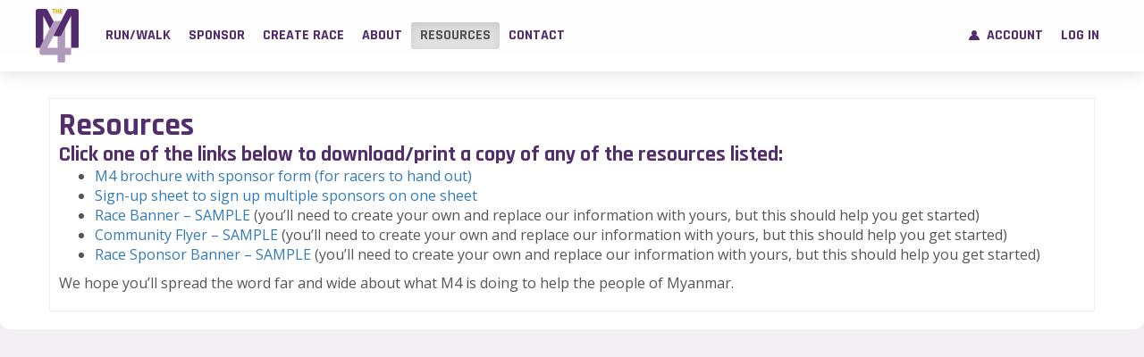

--- FILE ---
content_type: text/html; charset=UTF-8
request_url: https://miles4myanmar.com/brochure/
body_size: 4759
content:
<!DOCTYPE html>
<!--[if lt IE 7]>  <html class="no-js lt-ie9 lt-ie8 lt-ie7" lang="en-US"> <![endif]-->
<!--[if IE 7]>     <html class="no-js lt-ie9 lt-ie8" lang="en-US"> <![endif]-->
<!--[if IE 8]>     <html class="no-js lt-ie9" lang="en-US"> <![endif]-->
<!--[if gt IE 8]><!--> <html class="no-js" lang="en-US"> <!--<![endif]-->
	<head>
		<meta charset="UTF-8">
		<meta http-equiv="X-UA-Compatible" content="IE=edge,chrome=1">
		<title>Resources | Miles4Myanmar</title>
		<meta name="viewport" content="width=device-width">

		<link rel="profile" href="http://gmpg.org/xfn/11">
		<link rel="pingback" href="https://miles4myanmar.com/xmlrpc.php">
	
<!-- Google Tag Manager -->
<script>(function(w,d,s,l,i){w[l]=w[l]||[];w[l].push({'gtm.start':
new Date().getTime(),event:'gtm.js'});var f=d.getElementsByTagName(s)[0],
j=d.createElement(s),dl=l!='dataLayer'?'&l='+l:'';j.async=true;j.src=
'https://www.googletagmanager.com/gtm.js?id='+i+dl;f.parentNode.insertBefore(j,f);
})(window,document,'script','dataLayer','GTM-W3JHWVJ');</script>
<!-- End Google Tag Manager -->	
		<!--wordpress head-->
		<link rel="alternate" type="application/rss+xml" title="Miles4Myanmar &raquo; Feed" href="https://miles4myanmar.com/feed/" />
<link rel="alternate" type="application/rss+xml" title="Miles4Myanmar &raquo; Comments Feed" href="https://miles4myanmar.com/comments/feed/" />
		<script type="text/javascript">
			window._wpemojiSettings = {"baseUrl":"https:\/\/s.w.org\/images\/core\/emoji\/72x72\/","ext":".png","source":{"concatemoji":"https:\/\/miles4myanmar.com\/wp-includes\/js\/wp-emoji-release.min.js?ver=4.5.20"}};
			!function(a,b,c){function d(a){var c,d,e,f=b.createElement("canvas"),g=f.getContext&&f.getContext("2d"),h=String.fromCharCode;if(!g||!g.fillText)return!1;switch(g.textBaseline="top",g.font="600 32px Arial",a){case"flag":return g.fillText(h(55356,56806,55356,56826),0,0),f.toDataURL().length>3e3;case"diversity":return g.fillText(h(55356,57221),0,0),c=g.getImageData(16,16,1,1).data,d=c[0]+","+c[1]+","+c[2]+","+c[3],g.fillText(h(55356,57221,55356,57343),0,0),c=g.getImageData(16,16,1,1).data,e=c[0]+","+c[1]+","+c[2]+","+c[3],d!==e;case"simple":return g.fillText(h(55357,56835),0,0),0!==g.getImageData(16,16,1,1).data[0];case"unicode8":return g.fillText(h(55356,57135),0,0),0!==g.getImageData(16,16,1,1).data[0]}return!1}function e(a){var c=b.createElement("script");c.src=a,c.type="text/javascript",b.getElementsByTagName("head")[0].appendChild(c)}var f,g,h,i;for(i=Array("simple","flag","unicode8","diversity"),c.supports={everything:!0,everythingExceptFlag:!0},h=0;h<i.length;h++)c.supports[i[h]]=d(i[h]),c.supports.everything=c.supports.everything&&c.supports[i[h]],"flag"!==i[h]&&(c.supports.everythingExceptFlag=c.supports.everythingExceptFlag&&c.supports[i[h]]);c.supports.everythingExceptFlag=c.supports.everythingExceptFlag&&!c.supports.flag,c.DOMReady=!1,c.readyCallback=function(){c.DOMReady=!0},c.supports.everything||(g=function(){c.readyCallback()},b.addEventListener?(b.addEventListener("DOMContentLoaded",g,!1),a.addEventListener("load",g,!1)):(a.attachEvent("onload",g),b.attachEvent("onreadystatechange",function(){"complete"===b.readyState&&c.readyCallback()})),f=c.source||{},f.concatemoji?e(f.concatemoji):f.wpemoji&&f.twemoji&&(e(f.twemoji),e(f.wpemoji)))}(window,document,window._wpemojiSettings);
		</script>
		<style type="text/css">
img.wp-smiley,
img.emoji {
	display: inline !important;
	border: none !important;
	box-shadow: none !important;
	height: 1em !important;
	width: 1em !important;
	margin: 0 .07em !important;
	vertical-align: -0.1em !important;
	background: none !important;
	padding: 0 !important;
}
</style>
<link rel='stylesheet' id='validate-engine-css-css'  href='https://miles4myanmar.com/wp-content/plugins/wysija-newsletters/css/validationEngine.jquery.css?ver=2.7.1' type='text/css' media='all' />
<link rel='stylesheet' id='theme-my-login-css'  href='https://miles4myanmar.com/wp-content/plugins/theme-my-login/theme-my-login.css?ver=6.4.5' type='text/css' media='all' />
<link rel='stylesheet' id='events-manager-css'  href='https://miles4myanmar.com/wp-content/plugins/events-manager/includes/css/events_manager.css?ver=5.63' type='text/css' media='all' />
<link rel='stylesheet' id='bootstrap-style-css'  href='https://miles4myanmar.com/wp-content/themes/bootstrap-basic/css/bootstrap.min.css?ver=3.3.6' type='text/css' media='all' />
<link rel='stylesheet' id='bootstrap-theme-style-css'  href='https://miles4myanmar.com/wp-content/themes/bootstrap-basic/css/bootstrap-theme.min.css?ver=3.3.6' type='text/css' media='all' />
<link rel='stylesheet' id='fontawesome-style-css'  href='https://miles4myanmar.com/wp-content/themes/bootstrap-basic/css/font-awesome.min.css?ver=4.5.0' type='text/css' media='all' />
<link rel='stylesheet' id='main-style-css'  href='https://miles4myanmar.com/wp-content/themes/bootstrap-basic/css/main.css?ver=4.5.20' type='text/css' media='all' />
<link rel='stylesheet' id='bootstrap-basic-style-css'  href='https://miles4myanmar.com/wp-content/themes/bootstrap-basic/style.css?ver=4.5.20' type='text/css' media='all' />
<script type='text/javascript' src='https://miles4myanmar.com/wp-includes/js/jquery/jquery.js?ver=1.12.4'></script>
<script type='text/javascript' src='https://miles4myanmar.com/wp-includes/js/jquery/jquery-migrate.min.js?ver=1.4.1'></script>
<script type='text/javascript' src='https://miles4myanmar.com/wp-includes/js/jquery/ui/core.min.js?ver=1.11.4'></script>
<script type='text/javascript' src='https://miles4myanmar.com/wp-includes/js/jquery/ui/widget.min.js?ver=1.11.4'></script>
<script type='text/javascript' src='https://miles4myanmar.com/wp-includes/js/jquery/ui/position.min.js?ver=1.11.4'></script>
<script type='text/javascript' src='https://miles4myanmar.com/wp-includes/js/jquery/ui/mouse.min.js?ver=1.11.4'></script>
<script type='text/javascript' src='https://miles4myanmar.com/wp-includes/js/jquery/ui/sortable.min.js?ver=1.11.4'></script>
<script type='text/javascript' src='https://miles4myanmar.com/wp-includes/js/jquery/ui/datepicker.min.js?ver=1.11.4'></script>
<script type='text/javascript' src='https://miles4myanmar.com/wp-includes/js/jquery/ui/menu.min.js?ver=1.11.4'></script>
<script type='text/javascript' src='https://miles4myanmar.com/wp-includes/js/wp-a11y.min.js?ver=4.5.20'></script>
<script type='text/javascript'>
/* <![CDATA[ */
var uiAutocompleteL10n = {"noResults":"No search results.","oneResult":"1 result found. Use up and down arrow keys to navigate.","manyResults":"%d results found. Use up and down arrow keys to navigate."};
/* ]]> */
</script>
<script type='text/javascript' src='https://miles4myanmar.com/wp-includes/js/jquery/ui/autocomplete.min.js?ver=1.11.4'></script>
<script type='text/javascript' src='https://miles4myanmar.com/wp-includes/js/jquery/ui/resizable.min.js?ver=1.11.4'></script>
<script type='text/javascript' src='https://miles4myanmar.com/wp-includes/js/jquery/ui/draggable.min.js?ver=1.11.4'></script>
<script type='text/javascript' src='https://miles4myanmar.com/wp-includes/js/jquery/ui/button.min.js?ver=1.11.4'></script>
<script type='text/javascript' src='https://miles4myanmar.com/wp-includes/js/jquery/ui/dialog.min.js?ver=1.11.4'></script>
<script type='text/javascript'>
/* <![CDATA[ */
var EM = {"ajaxurl":"https:\/\/miles4myanmar.com\/wp-admin\/admin-ajax.php","locationajaxurl":"https:\/\/miles4myanmar.com\/wp-admin\/admin-ajax.php?action=locations_search","firstDay":"1","locale":"en","dateFormat":"mm\/dd\/yy","ui_css":"https:\/\/miles4myanmar.com\/wp-content\/plugins\/events-manager\/includes\/css\/jquery-ui.min.css","show24hours":"0","is_ssl":"1","bookingInProgress":"Please wait while the booking is being submitted.","tickets_save":"Save Ticket","bookingajaxurl":"https:\/\/miles4myanmar.com\/wp-admin\/admin-ajax.php","bookings_export_save":"Export Bookings","bookings_settings_save":"Save Settings","booking_delete":"Are you sure you want to delete?","bb_full":"Sold Out","bb_book":"Book Now","bb_booking":"Booking...","bb_booked":"Booking Submitted","bb_error":"Booking Error. Try again?","bb_cancel":"Cancel","bb_canceling":"Canceling...","bb_cancelled":"Cancelled","bb_cancel_error":"Cancellation Error. Try again?","txt_search":"Search","txt_searching":"Searching...","txt_loading":"Loading...","event_reschedule_warning":"Are you sure you want to reschedule this recurring event? If you do this, you will lose all booking information and the old recurring events will be deleted.","event_detach_warning":"Are you sure you want to detach this event? By doing so, this event will be independent of the recurring set of events.","delete_recurrence_warning":"Are you sure you want to delete all recurrences of this event? All events will be moved to trash.","disable_bookings_warning":"Are you sure you want to disable bookings? If you do this and save, you will lose all previous bookings. If you wish to prevent further bookings, reduce the number of spaces available to the amount of bookings you currently have","booking_warning_cancel":"Are you sure you want to cancel your booking?"};
/* ]]> */
</script>
<script type='text/javascript' src='https://miles4myanmar.com/wp-content/plugins/events-manager/includes/js/events-manager.js?ver=5.63'></script>
<script type='text/javascript' src='https://miles4myanmar.com/wp-content/themes/bootstrap-basic/js/vendor/modernizr.min.js?ver=3.3.1'></script>
<script type='text/javascript' src='https://miles4myanmar.com/wp-content/themes/bootstrap-basic/js/vendor/respond.min.js?ver=1.4.2'></script>
<script type='text/javascript' src='https://miles4myanmar.com/wp-content/themes/bootstrap-basic/js/vendor/html5shiv.min.js?ver=3.7.3'></script>
<link rel='https://api.w.org/' href='https://miles4myanmar.com/wp-json/' />
<link rel="EditURI" type="application/rsd+xml" title="RSD" href="https://miles4myanmar.com/xmlrpc.php?rsd" />
<link rel="wlwmanifest" type="application/wlwmanifest+xml" href="https://miles4myanmar.com/wp-includes/wlwmanifest.xml" /> 
<meta name="generator" content="WordPress 4.5.20" />
<link rel="canonical" href="https://miles4myanmar.com/brochure/" />
<link rel='shortlink' href='https://miles4myanmar.com/?p=787' />
<link rel="alternate" type="application/json+oembed" href="https://miles4myanmar.com/wp-json/oembed/1.0/embed?url=https%3A%2F%2Fmiles4myanmar.com%2Fbrochure%2F" />
<link rel="alternate" type="text/xml+oembed" href="https://miles4myanmar.com/wp-json/oembed/1.0/embed?url=https%3A%2F%2Fmiles4myanmar.com%2Fbrochure%2F&#038;format=xml" />
		<link rel='stylesheet/less' href='/wp-content/themes/bootstrap-basic/style.less' type='text/css' media='all' />
		<script>
//			less = { async: true };
		</script>
		<script src="https://cdnjs.cloudflare.com/ajax/libs/lodash.js/4.17.3/lodash.js"></script>
		<script src="//cdnjs.cloudflare.com/ajax/libs/less.js/2.6.1/less.min.js"></script>
		<script src="//cdnjs.cloudflare.com/ajax/libs/clipboard.js/1.5.10/clipboard.min.js"></script>
		<script src="/js/main.js"></script>
		<link href='https://fonts.googleapis.com/css?family=Open+Sans:400,300,400italic,300italic,600,600italic,700,700italic,800,800italic' rel='stylesheet' type='text/css'>
		<link href='https://fonts.googleapis.com/css?family=Rajdhani:400,500,600,700,300' rel='stylesheet' type='text/css'>
	</head>
	<body class="page page-id-787 page-template-default">
<!-- Google Tag Manager (noscript) -->
<noscript><iframe src="https://www.googletagmanager.com/ns.html?id=GTM-W3JHWVJ"
height="0" width="0" style="display:none;visibility:hidden"></iframe></noscript>
<!-- End Google Tag Manager (noscript) -->
		<!--[if lt IE 8]>
			<p class="ancient-browser-alert">You are using an <strong>outdated</strong> browser. Please <a href="http://browsehappy.com/" target="_blank">upgrade your browser</a>.</p>
		<![endif]-->
		

		<div class="page-wrap">

						<!-- top nav -->




					<nav class="navbar navbar-default">
						<div class="container-fluid">
							<!-- Brand and toggle get grouped for better mobile display -->
							<div class="navbar-header">
								<button type="button" class="navbar-toggle collapsed" data-toggle="collapse" data-target="#bs-example-navbar-collapse-1" aria-expanded="false">
									<span class="sr-only">Toggle navigation</span>
									<span class="icon-bar"></span>
									<span class="icon-bar"></span>
									<span class="icon-bar"></span>
								</button>
								<a href='/'><img class="my-nav-logo" src="/images/nav/nav_m4-icon.png" /></a>
							</div>

							<!-- Collect the nav links, forms, and other content for toggling -->
							<div class="collapse navbar-collapse" id="bs-example-navbar-collapse-1">
								<ul id="menu-main-menu" class="nav navbar-nav"><li id="menu-item-784" class="menu-item menu-item-type-post_type menu-item-object-page menu-item-784"><a href="https://miles4myanmar.com/run-walk/"><span>Run/walk</span></a></li>
<li id="menu-item-2532" class="menu-item menu-item-type-post_type menu-item-object-page menu-item-2532"><a href="https://miles4myanmar.com/sponsor-options/"><span>Sponsor</span></a></li>
<li id="menu-item-144" class="menu-item menu-item-type-post_type menu-item-object-page menu-item-144"><a href="https://miles4myanmar.com/new-event/"><span>Create race</span></a></li>
<li id="menu-item-156" class="menu-item menu-item-type-post_type menu-item-object-page menu-item-156"><a href="https://miles4myanmar.com/about/"><span>About</span></a></li>
<li id="menu-item-791" class="menu-item menu-item-type-post_type menu-item-object-page current-menu-item page_item page-item-787 current_page_item menu-item-791 active active"><a href="https://miles4myanmar.com/brochure/"><span>Resources</span></a></li>
<li id="menu-item-801" class="menu-item menu-item-type-post_type menu-item-object-page menu-item-801"><a href="https://miles4myanmar.com/contact/"><span>Contact</span></a></li>
</ul>								<ul id="menu-secondary-menu" class="nav navbar-nav navbar-right"><li id="menu-item-1412" class="nav-acct-link menu-item menu-item-type-post_type menu-item-object-page menu-item-1412"><a href="https://miles4myanmar.com/account/"><span>Account</span></a></li>
<li id="menu-item-1411" class="menu-item menu-item-type-custom menu-item-object-custom menu-item-1411"><a href="https://miles4myanmar.com/login/"><span>Log in</span></a></li>
</ul>							</div><!-- /.navbar-collapse -->
						</div><!-- /.container-fluid -->
					</nav>






			 
 	<div class='section'>
				<div class="col-md-12 content-area" id="main-column">
					<main id="main" class="site-main" role="main">
						<article id="post-787" class="post-787 page type-page status-publish hentry">
	<header class="entry-header">
		<h1 class="entry-title">Resources</h1>
	</header><!-- .entry-header -->

	<div class="entry-content">
		<h3>Click one of the links below to download/print a copy of any of the resources listed:</h3>
<ul>
<li><a href="/m4brochure.pdf" target="_blank">M4 brochure with sponsor form (for racers to hand out)</a></li>
<li><a href='/wp-content/uploads/2018/04/M4-signup-sheet-2018.pdf' target='_blank'>Sign-up sheet to sign up multiple sponsors on one sheet</a></li>
<li><a href="/wp-content/uploads/2016/07/M4-race-banner-2016.pdf" target="_blank">Race Banner &#8211; SAMPLE</a> (you&#8217;ll need to create your own and replace our information with yours, but this should help you get started)</li>
<li><a href="/wp-content/uploads/2018/04/M4-flyer-2018-Foundation-Church.pdf" target="_blank">Community Flyer &#8211; SAMPLE</a> (you&#8217;ll need to create your own and replace our information with yours, but this should help you get started)</li>
<li><a href="/wp-content/uploads/2016/07/M4-sponsors-banner-2016.pdf" target="_blank">Race Sponsor Banner &#8211; SAMPLE</a> (you&#8217;ll need to create your own and replace our information with yours, but this should help you get started)</li>
</ul>
<p>We hope you&#8217;ll spread the word far and wide about what M4 is doing to help the people of Myanmar.</p>
 
		<div class="clearfix"></div>
			</div><!-- .entry-content -->
	
	<footer class="entry-meta">
		 
	</footer>
</article><!-- #post-## -->



 
					</main>
				</div>
	</div>
  

		</div>
		
		<!--wordpress footer-->
		<script type='text/javascript' src='https://miles4myanmar.com/wp-content/themes/bootstrap-basic/js/vendor/bootstrap.min.js?ver=3.3.6'></script>
<script type='text/javascript' src='https://miles4myanmar.com/wp-content/themes/bootstrap-basic/js/main.js?ver=4.5.20'></script>
<script type='text/javascript' src='https://miles4myanmar.com/wp-includes/js/wp-embed.min.js?ver=4.5.20'></script>
 
	</body>
</html>
 

<!--
Performance optimized by W3 Total Cache. Learn more: https://www.boldgrid.com/w3-total-cache/

Object Caching 0/153 objects using apc
Page Caching using apc 
Database Caching using apc

Served from: miles4myanmar.com @ 2026-01-17 11:33:27 by W3 Total Cache
-->

--- FILE ---
content_type: text/javascript
request_url: https://miles4myanmar.com/js/main.js
body_size: 2409
content:
var $ = jQuery;
var eventDropDown;

function qs (obj) {
    var qs = _.reduce(obj, function (result, value, key) {
        if (!_.isNull(value) && !_.isUndefined(value)) {
            if (_.isArray(value)) {
                result += _.reduce(value, function (result1, value1) {
                    if (!_.isNull(value1) && !_.isUndefined(value1)) {
                        result1 += key + '=' + value1 + '&';
                        return result1
                    } else {
                        return result1;
                    }
                }, '')
            } else {
                result += key + '=' + value + '&';
            }
            return result;
        } else {
            return result
        }
    }, '').slice(0, -1);
    return qs;
};

function validateEmail(email) {
    var re = /^(([^<>()\[\]\\.,;:\s@"]+(\.[^<>()\[\]\\.,;:\s@"]+)*)|(".+"))@((\[[0-9]{1,3}\.[0-9]{1,3}\.[0-9]{1,3}\.[0-9]{1,3}])|(([a-zA-Z\-0-9]+\.)+[a-zA-Z]{2,}))$/;
    return re.test(email);
}

function getFieldByLabel(label) {
	var field;
	$('.event-form-submitter label, .ninja-forms-form label').each(function() {
		if ($(this).text().indexOf(label) > -1) field = $(this).parent().find('input[type=text]');
	});
	return field;
}

function doSearchAjax(params, callingInput, action, failed) {
	callingInput.after('<div class="loading" style="height: 30px; overflow: hidden;"><img style="margin: -20px 0px -20px -30px;" width="88" height="58" src="/loading.gif"></div>');
	if (!action) action = askForAutofill;
	console.log('searching', params);
	$.get('/ninja-data/?' + qs(params), function(data) {
		$('.loading').remove();
		try {
			data = JSON.parse(data);
			if (_.isArray(data) && (data.length > 0)) action(data, callingInput);
			else {
				$('.ask-for-autofill').remove();
				if (failed) failed(callingInput);
			}
			if (params.email) showHidePasswordFields(data);
		} catch(e) { if (failed) failed(callingInput); }
	});
}

var itemTypeFromFormID = {
	1: 'Racer Registration',
	6: 'Event Submission',
	8: 'Sponsor',
	12: 'Family Racer Registration',
	17: 'Organizational Sponsor',
};

var autofillSubs = {
};

function getCurrentFormID() {
	return (htmlID = $('.ninja-forms-form').attr('id')) && (idOnly = htmlID.replace('ninja_forms_form_', '')) && parseInt(idOnly);
}

function showHidePasswordFields(data) {
	if (_.find(data, {form_id: '12'}) || _.find(data, {form_id: '1'})) {
		$('.profile_pass-wrap, .password-section').hide();
		$('#event-owner-password, #event-owner-confirmpassword, .ninja-forms-pass1 input, .ninja-forms-pass2 input').val('nochange');
	} else {
		$('.profile_pass-wrap, .password-section').show();
		if ($('#event-owner-password, .ninja-forms-pass1 input').first().val()=='nochange') {
			$('#event-owner-password, #event-owner-confirmpassword, .ninja-forms-pass1 input, .ninja-forms-pass2 input').val('');
		}
	}
}

function askForAutofill(data, callingInput) {
	$('.ask-for-autofill').remove();
	$('.new-tip').remove();

	var stuff = _.map(data, function(item) {
                autofillSubs[item.sub_id] = item;
                var name = item.fieldsByName ? _.compact([item.fieldsByName['First Name'], item.fieldsByName['Last Name']]).join(' ') : '';
		var className = (getCurrentFormID()==item.form_id) ? ' form-match' : '';
                return '<li class="autofill-item' + className + '" data-subid="' + item.sub_id + '"><a href="#">' + itemTypeFromFormID[item.form_id] + ' - ' + name + '</a></li>';
        }).join('')

	callingInput.parent().append('<div class="alert alert-info ask-for-autofill">The following records were found from previously filled forms. Click one of them if you would like to use it to auto-populate this form.<ul>' + stuff + '</ul></div>');

	bindAutofillItems();
	console.log(autofillSubs);
}

function bindAutofillItems() {
	$('.autofill-item').unbind('click').click(function(e) {
		e.preventDefault();
		var item = autofillSubs[$(this).attr('data-subid')];
		if (getCurrentFormID()==item.form_id) {
			_.each(item.fields, function(val, i) {
				$('#ninja_forms_field_' + i).val(val);
			});
			$('#ninja_forms_field_38').change();
		} else {
			_.each(['First Name', 'Last Name', 'Email'], function(label) {
				getFieldByLabel(label).val(item.fieldsByName[label]);
			});
		}
		getFieldByLabel('Email').change();
	});
}

var searchForRecords = _.debounce(function() {
	var label = $(this).parent().find('label').text().replace('*', '').trim();
	console.log($(this).attr('id'));
	if (($(this).hasClass('email') || ($(this).attr('id')=='event-owner-email')) && (email = $(this).val()) && validateEmail(email)) {
		doSearchAjax({email: email}, $(this));
		return;
	} else if (label.indexOf('First Name') > -1) {
		if ((lastF = getFieldByLabel('Last Name')) && (last = lastF.val()) && (last.length > 0) && (first = $(this).val()) && (first.length > 0)) {
			doSearchAjax({firstName: first, lastName: last}, $(this));
			return;
		}
	} else if (label.indexOf('Last Name') > -1) {
		if ((firstF = getFieldByLabel('First Name')) && (first = firstF.val()) && (first.length > 0) && (last = $(this).val()) && (last.length > 0)) {
			doSearchAjax({firstName: first, lastName: last}, $(this));
			return;
		}
	}
	//$('.ask-for-autofill').remove();
	if ($(this).hasClass('email') || ($(this).attr('id')=='event-owner-email')) showHidePasswordFields();
}, 1000);

var lookupRacerID = _.debounce(function() {
	if ($(this).val().length > 0) {
		$('.noracer-warning').remove();
		doSearchAjax({racer_id: $(this).val()}, $(this), function(data, callingInput) {
			if (_.isArray(data) && (racer = data[0]) && (rFields = racer.fieldsByName)) {
				var name = _.compact([rFields['First Name'], rFields['Last Name']]).join(' ');
				callingInput.hide().parent().find('label').after('<div class="racer-placeholder" style="margin-bottom: 10px;"><input style="display: inline-block;" type="text" value="' + name + '" class="form-control" disabled><a href="#" class="change-racer" style="margin-left: 10px;"><i class="glyphicon glyphicon-remove"></i> Change Racer</a></div>');
				$('.change-racer').unbind('click').click(function(e) {
					e.preventDefault();
					callingInput.show().val('');
					$('.racer-placeholder').remove();
				});
			}
		}, function(callingInput) {
			callingInput.after('<div style="margin-top: 10px;" class="noracer-warning alert alert-danger">No racer found under that ID.</div>');
		});
	}
}, 200);

$(document).ready(function() {
	eventDropDown = $('#ninja_forms_field_91_div_wrap').clone();
	$('#ninja_forms_field_91_div_wrap').remove();

	if ($('#ninja_forms_field_99_options_span input:checked').first().length < 1) {
		$('#ninja_forms_field_99_options_span input').first().click();
	}

	handleSponsorTypeChange($('#ninja_forms_field_99_options_span input:checked').first());

	$('#ninja_forms_field_99_options_span input').change(function(e) {
		handleSponsorTypeChange($(this));
	});

	$('.ninja-forms-form input, .event-form-submitter input')
		.keypress(searchForRecords)
		.change(searchForRecords)
		.bind('paste', searchForRecords)
		.each(function() {
			if ($(this).hasClass('email') && (email = $(this).val()) && validateEmail(email)) {
				$(this).change();
			}
		});

	$('#ninja_forms_field_38')
		.change(lookupRacerID)
		.bind('paste', lookupRacerID)
		.change();

	setTimeout(function() {
		$('#pass1-text, #pass1').removeAttr('disabled');
	}, 100);
});

function handleSponsorTypeChange(obj) {
	var price = parseInt(obj.val());

	$('#ninja_forms_field_91_div_wrap').remove();

	if (price <= 1000) obj.parent().after(eventDropDown.clone());

	$('#ninja_forms_field_91_div_wrap').find('option').each(function() {
		if (($(this).html().indexOf('*')==0) && (price==500)) $(this).remove();
	});
}


--- FILE ---
content_type: text/plain
request_url: https://www.google-analytics.com/j/collect?v=1&_v=j102&a=1489816292&t=pageview&_s=1&dl=https%3A%2F%2Fmiles4myanmar.com%2Fbrochure%2F&ul=en-us%40posix&dt=Resources%20%7C%20Miles4Myanmar&sr=1280x720&vp=1280x720&_u=YEBAAEABAAAAACAAI~&jid=1539551249&gjid=1465005224&cid=730192132.1768649621&tid=UA-50609217-2&_gid=17812343.1768649621&_r=1&_slc=1&gtm=45He61e1h1n81W3JHWVJza200&gcd=13l3l3l3l1l1&dma=0&tag_exp=103116026~103200004~104527906~104528501~104684208~104684211~105391252~115495939~115938465~115938468~117041587&z=511727141
body_size: -451
content:
2,cG-EW4KWB1GYZ